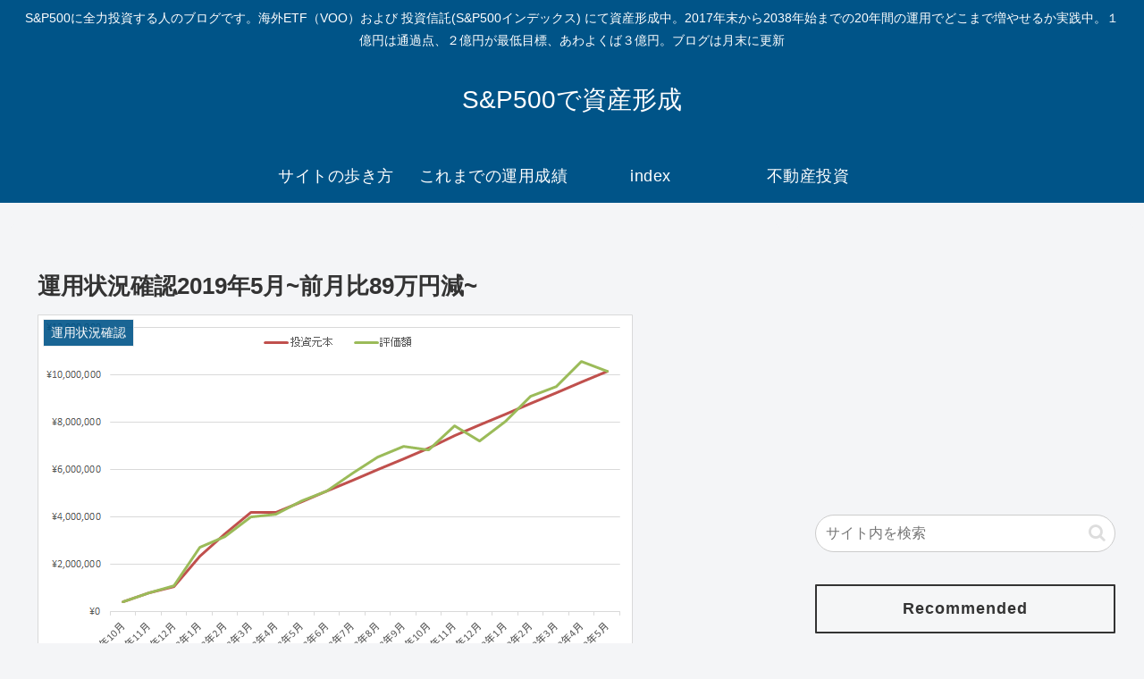

--- FILE ---
content_type: text/html; charset=utf-8
request_url: https://www.google.com/recaptcha/api2/aframe
body_size: 258
content:
<!DOCTYPE HTML><html><head><meta http-equiv="content-type" content="text/html; charset=UTF-8"></head><body><script nonce="4IIKt71Eas4D6QcZ6ECwFw">/** Anti-fraud and anti-abuse applications only. See google.com/recaptcha */ try{var clients={'sodar':'https://pagead2.googlesyndication.com/pagead/sodar?'};window.addEventListener("message",function(a){try{if(a.source===window.parent){var b=JSON.parse(a.data);var c=clients[b['id']];if(c){var d=document.createElement('img');d.src=c+b['params']+'&rc='+(localStorage.getItem("rc::a")?sessionStorage.getItem("rc::b"):"");window.document.body.appendChild(d);sessionStorage.setItem("rc::e",parseInt(sessionStorage.getItem("rc::e")||0)+1);localStorage.setItem("rc::h",'1769077912947');}}}catch(b){}});window.parent.postMessage("_grecaptcha_ready", "*");}catch(b){}</script></body></html>